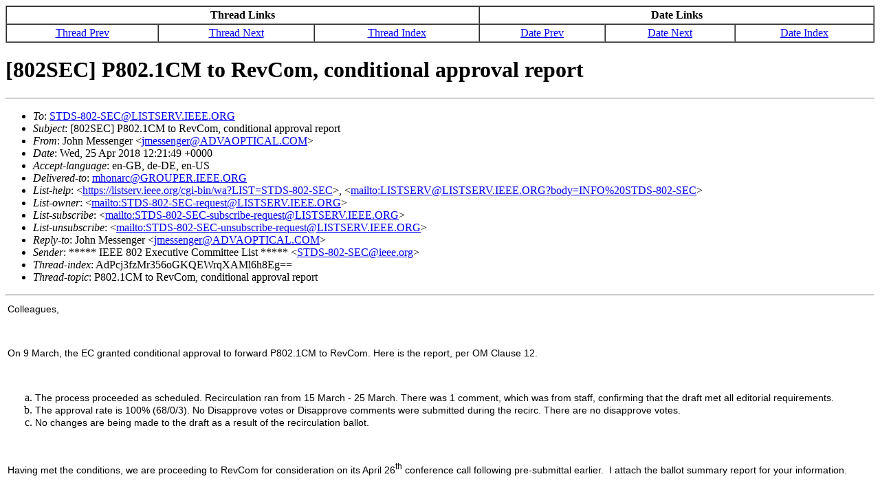

--- FILE ---
content_type: text/html
request_url: https://grouper.ieee.org/groups/802/secmail/msg22378.html
body_size: 7600
content:
<!-- MHonArc v2.6.18 -->
<!--X-Subject: [802SEC] P802.1CM to RevCom, conditional approval report -->
<!--X-From-R13: Xbua [rffratre <wzrffratreNORHOABFWQOZ.QA[> -->
<!--X-Date: Wed, 25 Apr 2018 08:22:28 &#45;0400 (EDT) -->
<!--X-Message-Id: c520da812cbc4f0081b51faa29ae808f@advaoptical.com -->
<!--X-Content-Type: multipart/mixed -->
<!--X-Derived: pdfkG2rrCDPbp.pdf -->
<!--X-Head-End-->

<!-- /secmail/msg22378.html -->

<HTML>

<HEAD>
<TITLE>[802SEC] P802.1CM to RevCom, conditional approval report</TITLE>
<LINK REV="made" HREF="mailto:jmessenger@ADVAOPTICAL.COM">
</HEAD>

<BODY BGCOLOR="#FFFFFF">

<!--X-Body-Begin-->
<!--X-User-Header-->
<!--X-User-Header-End-->
<!--X-TopPNI-->

<CENTER>

<TABLE CELLPADDING=3 CELLSPACING=0 BORDER=1 WIDTH="100%">
<TBODY>
<TR ALIGN="CENTER">
<TH COLSPAN=3><STRONG>Thread Links</STRONG></TH>
<TH COLSPAN=3><STRONG>Date Links</STRONG></TH>
</TR>
<TR ALIGN="CENTER">
<TD><A HREF="msg22362.html">Thread Prev</A>
</TD>
<TD><A HREF="msg22380.html">Thread Next</A>
</TD>
<TD><A HREF="thrd1.html#22378">Thread Index</A></Td>
<TD><A HREF="msg22379.html">Date Prev</A></TD>
<TD><A HREF="msg22377.html">Date Next</A>
</TD>
<TD><A HREF="mail1.html#22378">Date Index</A></TD>
</TR>
</TBODY>
</TABLE>
</CENTER>


<!--X-TopPNI-End-->
<!--X-MsgBody-->
<!--X-Subject-Header-Begin-->
<h1>[802SEC] P802.1CM to RevCom, conditional approval report</h1>
<hr>
<!--X-Subject-Header-End-->
<!--X-Head-of-Message-->
<ul>
<li><em>To</em>: <a href="mailto:STDS-802-SEC%40LISTSERV.IEEE.ORG">STDS-802-SEC@LISTSERV.IEEE.ORG</a></li>
<li><em>Subject</em>: [802SEC] P802.1CM to RevCom, conditional approval report</li>
<li><em>From</em>: John Messenger &lt;<a href="mailto:jmessenger%40ADVAOPTICAL.COM">jmessenger@ADVAOPTICAL.COM</a>&gt;</li>
<li><em>Date</em>: Wed, 25 Apr 2018 12:21:49 +0000</li>
<li><em>Accept-language</em>: en-GB, de-DE, en-US</li>
<li><em>Delivered-to</em>: <a href="mailto:mhonarc%40GROUPER.IEEE.ORG">mhonarc@GROUPER.IEEE.ORG</a></li>
<li><em>List-help</em>: &lt;<a href="https://listserv.ieee.org/cgi-bin/wa?LIST=STDS-802-SEC">https://listserv.ieee.org/cgi-bin/wa?LIST=STDS-802-SEC</a>&gt;,           &lt;<a href="mailto:LISTSERV@LISTSERV.IEEE.ORG?body=INFO%20STDS-802-SEC">mailto:LISTSERV@LISTSERV.IEEE.ORG?body=INFO%20STDS-802-SEC</a>&gt;</li>
<li><em>List-owner</em>: &lt;<a href="mailto:STDS-802-SEC-request@LISTSERV.IEEE.ORG">mailto:STDS-802-SEC-request@LISTSERV.IEEE.ORG</a>&gt;</li>
<li><em>List-subscribe</em>: &lt;<a href="mailto:STDS-802-SEC-subscribe-request@LISTSERV.IEEE.ORG">mailto:STDS-802-SEC-subscribe-request@LISTSERV.IEEE.ORG</a>&gt;</li>
<li><em>List-unsubscribe</em>: &lt;<a href="mailto:STDS-802-SEC-unsubscribe-request@LISTSERV.IEEE.ORG">mailto:STDS-802-SEC-unsubscribe-request@LISTSERV.IEEE.ORG</a>&gt;</li>
<li><em>Reply-to</em>: John Messenger &lt;<a href="mailto:jmessenger%40ADVAOPTICAL.COM">jmessenger@ADVAOPTICAL.COM</a>&gt;</li>
<li><em>Sender</em>: ***** IEEE 802 Executive Committee List ***** &lt;<a href="mailto:STDS-802-SEC%40ieee.org">STDS-802-SEC@ieee.org</a>&gt;</li>
<li><em>Thread-index</em>: AdPcj3fzMr356oGKQEWrqXAMl6h8Eg==</li>
<li><em>Thread-topic</em>: P802.1CM to RevCom, conditional approval report</li>
</ul>
<!--X-Head-of-Message-End-->
<!--X-Head-Body-Sep-Begin-->
<hr>
<!--X-Head-Body-Sep-End-->
<!--X-Body-of-Message-->
<table width="100%"><tr><td style="a:link { color: #0563C1 } a:visited { color: #954F72 } ">


<div class="WordSection1">
<p class="MsoNormal"><span lang="EN-US" style="font-size:10.5pt;font-family:&quot;Arial&quot;,sans-serif">Colleagues,</span><o:p></o:p></p>
<p class="MsoNormal"><span lang="EN-US" style="font-size:10.5pt;font-family:&quot;Arial&quot;,sans-serif">&nbsp;</span><o:p></o:p></p>
<p class="MsoNormal"><span lang="EN-US" style="font-size:10.5pt;font-family:&quot;Arial&quot;,sans-serif">On 9 March, the EC granted conditional approval to forward P802.1CM to RevCom. Here is the report, per OM Clause 12.</span><o:p></o:p></p>
<p class="MsoNormal"><span lang="EN-US" style="font-size:10.5pt;font-family:&quot;Arial&quot;,sans-serif">&nbsp;</span><o:p></o:p></p>
<ol style="margin-top:0cm" start="1" type="a">
<li class="MsoNormal" style="mso-list:l0 level1 lfo1"><span lang="EN-US" style="font-size:10.5pt;font-family:&quot;Arial&quot;,sans-serif">The process proceeded as scheduled. Recirculation ran from&nbsp;15 March - 25 March. There was 1 comment, which was from staff, confirming
 that the draft met all editorial requirements. </span><o:p></o:p></li><li class="MsoNormal" style="mso-list:l0 level1 lfo1"><span lang="EN-US" style="font-size:10.5pt;font-family:&quot;Arial&quot;,sans-serif">The approval rate is 100% (68/0/3). No Disapprove votes or Disapprove comments were submitted during the recirc. There are no disapprove
 votes.</span><o:p></o:p></li><li class="MsoNormal" style="mso-list:l0 level1 lfo1"><span lang="EN-US" style="font-size:10.5pt;font-family:&quot;Arial&quot;,sans-serif">No changes are being made to the draft as a result of the recirculation ballot.</span><o:p></o:p></li></ol>
<p class="MsoNormal"><span lang="EN-US" style="font-size:10.5pt;font-family:&quot;Arial&quot;,sans-serif">&nbsp;</span><o:p></o:p></p>
<p class="MsoNormal"><span lang="EN-US" style="font-size:10.5pt;font-family:&quot;Arial&quot;,sans-serif">Having met the conditions, we are proceeding to RevCom for consideration on its April 26<sup>th</sup> conference call following pre-submittal earlier.&nbsp; I attach
 the ballot summary report for your information.</span><o:p></o:p></p>
<p class="MsoNormal"><span lang="EN-US" style="font-size:10.5pt;font-family:&quot;Arial&quot;,sans-serif">&nbsp;</span><o:p></o:p></p>
<p class="MsoNormal"><span lang="EN-US" style="font-size:10.5pt;font-family:&quot;Arial&quot;,sans-serif">Cheers,<o:p></o:p></span></p>
<p class="MsoNormal"><span lang="EN-US" style="font-size:10.5pt;font-family:&quot;Arial&quot;,sans-serif">&nbsp;&nbsp;&nbsp;&nbsp;&nbsp;&nbsp;&nbsp;&nbsp;&nbsp;&nbsp;&nbsp; -- John Messenger<o:p></o:p></span></p>
<p class="MsoNormal"><span lang="EN-US" style="font-size:10.5pt;font-family:&quot;Arial&quot;,sans-serif">&nbsp;<o:p></o:p></span></p>
<p class="MsoNormal"><span lang="EN-US" style="font-size:10.5pt;font-family:&quot;Arial&quot;,sans-serif"><o:p>&nbsp;</o:p></span></p>
</div>


<hr>
<p> To unsubscribe from the STDS-802-SEC list, click the following link: https://listserv.ieee.org/cgi-bin/wa?SUBED1=STDS-802-SEC&A=1 </p>
</td></tr></table><p><strong>Attachment:
<a href="pdfkG2rrCDPbp.pdf" ><tt>P802.1CM_bal-sum-r1.pdf</tt></a></strong><br>
<em>Description:</em> P802.1CM_bal-sum-r1.pdf</p>

<!--X-Body-of-Message-End-->
<!--X-MsgBody-End-->
<!--X-Follow-Ups-->
<hr>
<!--X-Follow-Ups-End-->
<!--X-References-->
<!--X-References-End-->
<!--X-BotPNI-->
<ul>
<LI>Prev by Date:
<STRONG><A HREF="msg22379.html">Re: [802SEC] +++ ECM +++ Approval of comments on FCC NPRM for Spectrum Horizons, filling due by 02 May 2018</A></STRONG>
</LI>
<LI>Next by Date:
<STRONG><A HREF="msg22377.html">Re: [802SEC] +++ ECM +++ Approval of comments on FCC NPRM for Spectrum Horizons, filling due by 02 May 2018</A></STRONG>
</LI>
<li>Previous by thread:
<strong><a href="msg22362.html">[802SEC] March 2018 Closing Minutes Updated</a></strong>
</li>
<li>Next by thread:
<strong><a href="msg22380.html">[802SEC] 802.1Qcc to RevCom, conditional approval report</a></strong>
</li>
<li>Index(es):
<ul>
<li><a href="mail1.html#22378"><strong>Date</strong></a></li>
<li><a href="thrd1.html#22378"><strong>Thread</strong></a></li>
</ul>
</li>
</ul>

<!--X-BotPNI-End-->
<!--X-User-Footer-->
<!--X-User-Footer-End-->
</body>
</html>
